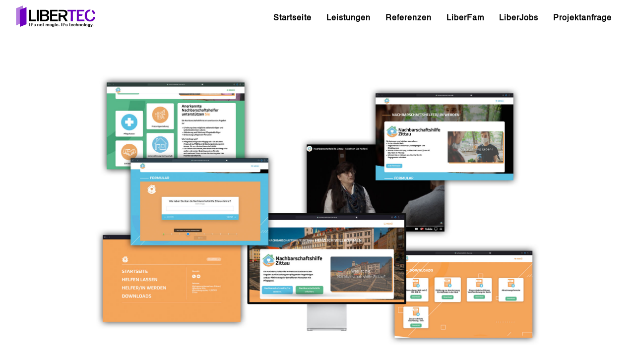

--- FILE ---
content_type: text/html
request_url: https://cdn.trustindex.io/widgets/94/946074b209b0588dbf866172815/content.html
body_size: 418
content:
<div class=" ti-widget ti-no-profile-img " data-layout-id="27" data-layout-category="button" data-set-id="light-minimal" data-pid="946074b209b0588dbf866172815" data-language="de" data-close-locale="Schließen" data-rich-snippet="6767d7135484g277" data-css-version="2" data-footer-link-domain="trustindex.io" data-size="1" > <div class="ti-widget-container"> <a href="https://www.trustindex.io/reviews/libertec.de?lang=de" role="button" target="_blank" rel="noopener" class="ti-header ti-header-grid source-Google" > <div class="ti-fade-container"> <div class="ti-mob-row"> <span class="nowrap"><strong>AUSGEZEICHNET</strong></span> <span class="ti-stars"><img class="ti-star f" src="https://cdn.trustindex.io/assets/platform/Google/star/f.svg" alt="Google" width="17" height="17" loading="lazy" /><img class="ti-star f" src="https://cdn.trustindex.io/assets/platform/Google/star/f.svg" alt="Google" width="17" height="17" loading="lazy" /><img class="ti-star f" src="https://cdn.trustindex.io/assets/platform/Google/star/f.svg" alt="Google" width="17" height="17" loading="lazy" /><img class="ti-star f" src="https://cdn.trustindex.io/assets/platform/Google/star/f.svg" alt="Google" width="17" height="17" loading="lazy" /><img class="ti-star f" src="https://cdn.trustindex.io/assets/platform/Google/star/f.svg" alt="Google" width="17" height="17" loading="lazy" /></span> </div> <div class="ti-mob-row"> <span class="nowrap"><strong>59 Bewertungen</strong></span><div class="ti-small-logo"> <img src="https://cdn.trustindex.io/assets/platform/Google/logo.svg" loading="lazy" alt="Google" width="150" height="25" /> </div> </div> </div> </a> </div> </div> <style class="scss-content">.ti-widget[data-layout-id='27'][data-set-id='light-minimal'][data-pid='946074b209b0588dbf866172815']{text-align:left}.ti-widget[data-layout-id='27'][data-set-id='light-minimal'][data-pid='946074b209b0588dbf866172815'] .ti-widget-container,.ti-widget[data-layout-id='27'][data-set-id='light-minimal'][data-pid='946074b209b0588dbf866172815'] .ti-widget-container *{font-family:inherit}</style>

--- FILE ---
content_type: text/javascript; charset=utf-8
request_url: https://libertec.de/wp-content/plugins/diviflash/public/js/df-cpt-filter.js?ver=1.4.13
body_size: 20479
content:
(function( $ ){
    let total_filter_data = {};
    const dfMultiFilter = {
        multiple_filter_data: {},
        multi_filter_selector: null,
        multi_filter_acf_selector: null,
        multi_filter_pod_selector: null,
        multi_filter_selected_elements: null,
        selectBox: null,
        grid_container: null,
        selector: null,
        current_column:null,
        search_key:'',
        init: function(type, element , ele , current_column , search_key ='') {
            dfMultiFilter.grid_container = ele.querySelector('.df-cpts-wrap');
            dfMultiFilter.selector = ele.querySelector('.df-cpts-inner-wrap');
            dfMultiFilter.search_key = '' !== search_key ? search_key: '';
            dfMultiFilter.ele_class = ele.classList.value.split(" ").filter(function(class_name){
                return class_name.indexOf('difl_cptfilter_') !== -1;
            });
            dfMultiFilter.multi_filter_selector = ele.querySelectorAll('li.multiple_taxonomy_filter');
            dfMultiFilter.multi_filter_acf_selector = ele.querySelector('.filter_section');
            dfMultiFilter.multi_filter_selected_elements = dfMultiFilter.multi_filter_acf_selector.querySelector('.filter_elements');
            dfMultiFilter.multi_filter_pod_selector = ele.querySelector('.filter_section');
            dfMultiFilter.multi_filter_selected_elements = dfMultiFilter.multi_filter_pod_selector.querySelector('.filter_elements');

            if("checkbox" === type){
                dfMultiFilter.multi_filter_acf_selector.addEventListener("click", this.clickOnFilterRadio);
                dfMultiFilter.multi_filter_pod_selector.addEventListener("click", this.clickOnFilterRadio);

            }
            if("select" === type){
                const wrapper = document.createElement("div");
                wrapper.addEventListener("click", this.clickOnWrapper);
                wrapper.classList.add("multi-select-component");

                // Create elements of search
                const search_div = document.createElement("div");
                search_div.classList.add("search-container");
                const input = document.createElement("input");
                input.classList.add("selected-input");
                input.setAttribute("autocomplete", "off");
                input.setAttribute("tabindex", "0");
                input.addEventListener("keyup", this.inputChange);
                input.addEventListener("keydown", this.deletePressed);
                input.addEventListener("click", this.openOptions);
                dfMultiFilter.selectBox = input;
                const dropdown_icon = document.createElement("a");
                dropdown_icon.setAttribute("href", "javascript:void(0);");
                dropdown_icon.classList.add("dropdown-icon");
                dropdown_icon.addEventListener("click", this.clickDropdown);
                const autocomplete_list = document.createElement("ul");
                autocomplete_list.classList.add("autocomplete-list")
                search_div.appendChild(input);
                search_div.appendChild(autocomplete_list);
                search_div.appendChild(dropdown_icon);

                // set the wrapper as child (instead of the element)
                element.parentNode.replaceChild(wrapper, element);
                // set element as child of wrapper
                wrapper.appendChild(element);
                wrapper.appendChild(search_div);
                // display the modal
                this.createInitialTokens(element);
                this.addPlaceholder(wrapper);
            }

        },

        removePlaceholder: function(wrapper){
            const input_search = wrapper.querySelector(".selected-input");
            input_search.removeAttribute("placeholder");
        },
        
        addPlaceholder: function(wrapper) {
            const input_search = wrapper.querySelector(".selected-input");
            const term_title = wrapper.querySelector('select[title]').getAttribute("title");
            const tokens = wrapper.querySelectorAll(".selected-wrapper");
            const prefex_text = df_cpt_filter[dfMultiFilter.ele_class[0]]? df_cpt_filter[dfMultiFilter.ele_class[0]].multi_filter_dropdown_placeholder_prefix + ' ' : '';
            if (!tokens.length && !(document.activeElement === input_search))
                input_search.setAttribute("placeholder", prefex_text + term_title);
        },
        
        
        // Function that create the initial set of tokens with the options selected by the users
        createInitialTokens: function(element) {
            let options_selected = dfMultiFilter.getOptions(element).options_selected;

            const wrapper = element.parentNode;
            for (let i = 0; i < options_selected.length; i++) {
                dfMultiFilter.createToken(wrapper, key, value);
            }
        },
        inputChange : function(e){
            const wrapper = e.target.parentNode.parentNode;
            const select = wrapper.querySelector("select");
            const dropdown = wrapper.querySelector(".dropdown-icon");
            const input_val = e.target.value;
        
            if (input_val) {
                dropdown.classList.add("active");
                dfMultiFilter.populateAutocompleteList(select, input_val.trim());
            } else {
                dropdown.classList.remove("active");
                const event = new Event('click');
                dropdown.dispatchEvent(event);
            }          
        },
        
        
        // Listen for clicks on the wrapper, if click happens focus on the input
        clickOnWrapper : function(e){
            const wrapper = e.target;
            if (wrapper.tagName == "a") {
                const input_search = wrapper.querySelector(".selected-input");
                const dropdown = wrapper.querySelector(".dropdown-icon");
                if (!dropdown.classList.contains("active")) {
                    const event = new Event('click');
                    dropdown.dispatchEvent(event);
                }
                input_search.focus();
                dfMultiFilter.removePlaceholder(wrapper);
            }
        },
        clickOnFilterRadio: function (e) {
            if ('checkbox' === e.target.type) {
                const uniq_el = e.target.parentNode.parentNode.parentNode.closest('div.difl_cptfilter');
                dfMultiFilter.grid_container = uniq_el.querySelector('.df-cpts-wrap');
                dfMultiFilter.selector = uniq_el.querySelector('.df-cpts-inner-wrap');
                dfMultiFilter.ele_class = uniq_el.classList.value.split(" ").filter(function(class_name){
                    return class_name.indexOf('difl_cptfilter_') !== -1;
                });
                if(e.target.checked){
                    dfMultiFilter.generate_filter_selected_elements(e.target , "", "", "checkbox");
                }else{
                    dfMultiFilter.remove_selected_element_when_remove_from_field(e.target,e.target.parentNode.querySelector('input').getAttribute('data-value'))
                }
                process_filter_data(uniq_el, dfMultiFilter.grid_container, dfMultiFilter.ele_class[0], '', dfMultiFilter.selector, 'filter', dfMultiFilter.current_column, dfMultiFilter.search_key);
                // dfMultiFilter.process_filter_data(uniq_el);
                e.stopPropagation();
            }
        },
        
        openOptions: function(e) {
            const input_search = e.target;
            const wrapper = input_search.parentElement.parentElement;
            const dropdown = wrapper.querySelector(".dropdown-icon");
            if (!dropdown.classList.contains("active")) {
                const event = new Event('click');
                dropdown.dispatchEvent(event);
            }
            e.stopPropagation();
        
        },

        createToken :function(wrapper, value, label){
            const search = wrapper.querySelector(".search-container");
            // Create token wrapper
            const token = document.createElement("div");
            token.classList.add("selected-wrapper");
            const token_span = document.createElement("span");
            token_span.classList.add("selected-label");
            token_span.innerText = label;
            const close = document.createElement("a");
            close.classList.add("selected-close");
            close.setAttribute("tabindex", "-1");
            close.setAttribute("data-option", value);
            close.setAttribute("data-hits", 0);
            close.setAttribute("href", "javascript:void(0);");
            close.innerText = "x";
            close.addEventListener("click", dfMultiFilter.removeToken)
            token.appendChild(token_span);
            token.appendChild(close);
            wrapper.insertBefore(token, search);
            dfMultiFilter.generate_filter_selected_elements(wrapper, value, label, 'select');
        },
        
        
        // Listen for clicks in the dropdown option
        clickDropdown : function(e) {
            const dropdown = e.target;
            const wrapper = dropdown.parentNode.parentNode;
            const filter_container = wrapper.parentNode.parentNode
            const input_search = wrapper.querySelector(".selected-input");
            const select = wrapper.querySelector("select");
            const all_multi_select_fields = filter_container.querySelectorAll('.multi-select-component a');
            all_multi_select_fields.forEach(function (field) {
                if (field.classList.contains("active")) {
                    field.classList.remove('active');
                    dfMultiFilter.clearAutocompleteList(field.parentNode.parentNode.querySelector("select"));
                    dfMultiFilter.addPlaceholder(field.parentNode.parentNode);
                }
            })

            dropdown.classList.toggle("active");
            if (dropdown.classList.contains("active")) {
                dfMultiFilter.removePlaceholder(wrapper);
                input_search.focus();
        
                if (!input_search.value) {
                    dfMultiFilter.populateAutocompleteList(select, "", true);             
                } else {
                    dfMultiFilter.populateAutocompleteList(select, input_search.value);
                  
                }              
            } else {
                dfMultiFilter.clearAutocompleteList(select);
                dfMultiFilter.addPlaceholder(wrapper);
            }   
      
        },
        
        
        // Clears the results of the autocomplete list
        clearAutocompleteList: function(select) {
            const wrapper = select.parentNode;
        
            const autocomplete_list = wrapper.querySelector(".autocomplete-list");
            autocomplete_list.innerHTML = "";
        },

        populateAutocompleteList: function(select, query, dropdown = false) {
            const autocomplete_options = dfMultiFilter.getOptions(select).sorted_options;
        
            let options_to_show;

            if (dropdown)
                options_to_show = autocomplete_options;
            else
                options_to_show = dfMultiFilter.autocomplete(query, autocomplete_options);

            const wrapper = select.parentNode;
            const input_search = wrapper.querySelector(".search-container");
            const autocomplete_list = wrapper.querySelector(".autocomplete-list");
            autocomplete_list.innerHTML = "";
            const result_size = Object.keys(options_to_show).length;

            if (result_size >= 1) {
                for (const [key, value] of Object.entries(options_to_show)) {
                    const li = document.createElement("li");
                    li.innerText = value;
                    li.setAttribute('data-value', key);
                    li.addEventListener("click", dfMultiFilter.selectOption);
                    autocomplete_list.appendChild(li);
                }
            }  else {
                const li = document.createElement("li");
                li.classList.add("not-cursor");
                li.innerText = "No options found";
                autocomplete_list.appendChild(li);
            }
        },
               
        // Listener to autocomplete results when clicked set the selected property in the select option 
        selectOption: function(e){
            const wrapper = e.target.parentNode.parentNode.parentNode;
            const input_search = wrapper.querySelector(".selected-input");
            const option = wrapper.querySelector(`select option[value="${e.target.dataset.value}"]`);
            if(option) option.setAttribute("selected", "");

            dfMultiFilter.createToken(wrapper, e.target.dataset.value, e.target.innerText);
            // dfMultiFilter.createToken(wrapper, e.target.innerText);

            if (input_search.value) {
                input_search.value = "";
            }
        
            input_search.focus();
        
            e.target.remove();
            const autocomplete_list = wrapper.querySelector(".autocomplete-list");
        
        
            if (!autocomplete_list.children.length) {
                const li = document.createElement("li");
                li.classList.add("not-cursor");
                li.innerText = "No options found";
                autocomplete_list.appendChild(li);
            }
        
            const event = new Event('keyup');
            input_search.dispatchEvent(event);
         
            //the click was outside the specifiedElement, do something
            const dropdown = wrapper.querySelector(".dropdown-icon");
            dropdown.classList.remove("active");
            autocomplete_list.innerHTML = "";

            // uniq_el = wrapper.parentNode.parentNode.parentNode.parentNode.parentNode;
             uniq_el = wrapper.parentNode.parentNode.closest('div.difl_cptfilter');
            dfMultiFilter.grid_container = uniq_el.querySelector('.df-cpts-wrap');
            dfMultiFilter.selector = uniq_el.querySelector('.df-cpts-inner-wrap');
            dfMultiFilter.ele_class = uniq_el.classList.value.split(" ").filter(function(class_name){
                return class_name.indexOf('difl_cptfilter_') !== -1;
            });
            process_filter_data(uniq_el, dfMultiFilter.grid_container, dfMultiFilter.ele_class[0], '', dfMultiFilter.selector, 'filter', dfMultiFilter.current_column, dfMultiFilter.search_key);
            dfMultiFilter.resetDefaultDropdown();
            e.stopPropagation();
        },
        
        
        // function that returns a list with the autcomplete list of matches
        autocomplete: function(query, options) {
            // No query passed, just return entire list
            if (!query) {
                return options;
            }
            let options_return = {};
        
            for (const [key, value] of Object.entries(options)) {
                if (value.includes(query) || value.toLowerCase().includes(query.toLowerCase())){
                    options_return[key] = value.trim();
                }
            }

            return options_return;
        },
        getOptions: function(select){
            // Select all the options available
            let all_options = {};
            let sorted_options = {};
            Array.from(select.querySelectorAll("option")).forEach(el => {
                all_options[el.value] = el.innerText.trim();
                sorted_options[el.value] = el.innerText.trim();
            });

            // Get the options that are selected from the user
            let options_selected = {};
            Array.from(select.querySelectorAll("option:checked")).forEach(el => {
                options_selected[el.value] = el.innerText.trim();
                delete sorted_options[el.value]
            });
        
            return {all_options: all_options, options_selected: options_selected, sorted_options:sorted_options };
        
        },
        
        // Listener for when the user wants to remove a given token.
        removeToken: function(e) {
            // Get the value to remove
            const value_to_remove = e.target.dataset.option;
            const wrapper = e.target.parentNode.parentNode;
	        dfMultiFilter.remove_selected_element_when_remove_from_field(e.target,value_to_remove);
            const input_search = wrapper.querySelector(".selected-input");
            const dropdown = wrapper.querySelector(".dropdown-icon");
            // Get the options in the select to be unselected
            const option_to_unselect = wrapper.querySelector(`select option[value="${value_to_remove}"]`);
            option_to_unselect.removeAttribute("selected");
            // Remove token attribute
            e.target.parentNode.remove();
            input_search.focus();
            dropdown.classList.remove("active");
            const event = new Event('click');
            dropdown.dispatchEvent(event);
            e.stopPropagation();
            const autocomplete_list = wrapper.querySelector(".autocomplete-list");
            //the click was outside the specifiedElement, do something
            dropdown.classList.remove("active");
            autocomplete_list.innerHTML = "";
            // uniq_el = wrapper.parentNode.parentNode.parentNode.parentNode.parentNode;
             uniq_el = wrapper.parentNode.parentNode.closest('div.difl_cptfilter');
            dfMultiFilter.grid_container = uniq_el.querySelector('.df-cpts-wrap');
            dfMultiFilter.selector = uniq_el.querySelector('.df-cpts-inner-wrap');
            dfMultiFilter.ele_class = uniq_el.classList.value.split(" ").filter(function(class_name){
                return class_name.indexOf('difl_cptfilter_') !== -1;
            });
            process_filter_data(uniq_el, dfMultiFilter.grid_container, dfMultiFilter.ele_class[0], '', dfMultiFilter.selector, 'filter', dfMultiFilter.current_column, dfMultiFilter.search_key);
            dfMultiFilter.resetDefaultDropdown();
        },
        resetDefaultDropdown: function(){
            const select = document.querySelectorAll("[data-multi-select-plugin]");
            let sub_array = [];
            for (let i = 0; i < select.length; i++) {
                if (event) {
                    let isClickInside = select[i].parentElement.parentElement.contains(event.target);
                
                    sub_array.push($(select[i]).val());
                    
                
                    if (!isClickInside) {
                        const wrapper = select[i].parentElement.parentElement;
                        const dropdown = wrapper.querySelector(".dropdown-icon");
                        const autocomplete_list = wrapper.querySelector(".autocomplete-list");
                        //the click was outside the specifiedElement, do something
                        dropdown.classList.remove("active");
                        autocomplete_list.innerHTML = "";
                        dfMultiFilter.addPlaceholder(wrapper);
                    }
                }
            }
        },
        // Listen for 2 sequence of hits on the delete key, if this happens delete the last token if exist
        deletePressed: function(e) {
            const wrapper = e.target.parentNode.parentNode;
            const input_search = e.target;
            const key = e.keyCode || e.charCode;
            const tokens = wrapper.querySelectorAll(".selected-wrapper");
        
            if (tokens.length) {
                const last_token_x = tokens[tokens.length - 1].querySelector("a");
                let hits = +last_token_x.dataset.hits;
        
                if (key == 8 || key == 46) {
                    if (!input_search.value) {
        
                        if (hits > 1) {
                            // Trigger delete event
                            const event = new Event('click');
                            last_token_x.dispatchEvent(event);
                        } else {
                            last_token_x.dataset.hits = 2;
                        }
                    }
                } else {
                    last_token_x.dataset.hits = 0;
                }
            }
            return true;
        },

        addOption: function(target, val, text) {
            const select = document.querySelector(target);
            let opt = document.createElement('option');
            opt.value = val;
            opt.innerHTML = text;
            select.appendChild(opt);
        },

        generate_filter_selected_elements: function (wrapper, value, label, type) {
            let field_id = '';
            if('select' === type){
                field_id = wrapper.querySelector('select').getAttribute('id');
            }
            if('checkbox' === type){
                field_id = wrapper.parentNode.parentNode.getAttribute('id');
                value = wrapper.getAttribute('data-value');
                label = wrapper.parentNode.innerText;
            }
            const token = document.createElement("div");
            token.classList.add("filter_element_card");
            const token_span = document.createElement("span");
            token_span.classList.add("filter_element_card_text");
            token_span.innerText = label;
            const close = document.createElement("a");
            close.classList.add("filter_element_card_close");
            close.setAttribute("tabindex", "-1");
            close.setAttribute("data-option", value);
            close.setAttribute("data-field", field_id);
            close.setAttribute("data-field_type", type);
            close.setAttribute("data-hits", 0);
            close.setAttribute("href", "javascript:void(0);");
            close.innerText = "x";
            close.addEventListener("click", dfMultiFilter.remove_token_from_selected_filter_elements)
            token.appendChild(token_span);
            token.appendChild(close);
            const filter_short_desc_container = $(wrapper).closest('.filter_section').find('.filter_elements');
            if(filter_short_desc_container.length > 0) filter_short_desc_container[0].append(token);
        },
        remove_token_from_selected_filter_elements: function (event) {
            const value_to_remove = event.target.dataset.option;
            const ref_field = event.target.dataset.field;
            const ref_field_type = event.target.dataset.field_type;

            let field = "";
            if('select' === ref_field_type){
                field = $(event.target)
                    .closest('.filter_section')
                    .find(`.multi_filter_container li .multi-select-component select#${ref_field}`)
                    .siblings('.selected-wrapper')
                    .find(`a[data-option="${value_to_remove}"]`);
                if(field.length > 0) field[0].click();
            }
            if('checkbox' === ref_field_type){
                field = $(event.target)
                    .closest('.filter_section')
                    .find(`.multi_filter_container li .checkbox_container#${ref_field} input[data-value="${value_to_remove}"]`);
                if(field.length > 0) field[0].parentNode.click();
            }
            event.target.parentNode.remove();
        },
        remove_selected_element_when_remove_from_field: function (element,value) {
            const remove_element = $(element)
                .closest('.filter_section')
                .find(`.filter_elements .filter_element_card a[data-option="${value}"]`)
                .get(0)

	        if(remove_element) remove_element.parentNode.remove();
        }
           
    }
    
    const df_cptfilters = document.querySelectorAll('.difl_cptfilter');
    let df_loader_config = {};

    [].forEach.call(df_cptfilters, function(ele, index){
        let container = ele.querySelector('.df_cptfilter_container');
        let nav = ele.querySelector('.df-cpt-filter-nav');
        let author_filter = ele.querySelectorAll('.df_cptfilter_container .filter_section .df_author_filter ul li');
        let search_input = ele.querySelector('.df_search_filter_input');
        let search_bar_icon = ele.querySelector('.search_bar_button');
        let multiple_filter = ele.querySelectorAll('li.multiple_taxonomy_filter');
        let multiple_filter_acf = ele.querySelectorAll('li.multiple_acf_filter');
        let multiple_filter_pod = ele.querySelectorAll('li.multiple_pod_filter');
        let multiple_filter_ranges = ele.querySelectorAll('.filter_section li .df-rangle-slider');
        let multiple_filter_container = ele.querySelector('.filter_section');
        let grid_container = ele.querySelector('.df-cpts-wrap');
        let selector = ele.querySelector('.df-cpts-inner-wrap');
        let ele_class = ele.classList.value.split(" ").filter(function(class_name){
            return class_name.indexOf('difl_cptfilter_') !== -1;
        });
		let column = df_cpt_filter[ele_class[0]].column;
		let column_tablet = df_cpt_filter[ele_class[0]].column_tablet ? df_cpt_filter[ele_class[0]].column_tablet : column;
		let column_phone = df_cpt_filter[ele_class[0]].column_phone ? df_cpt_filter[ele_class[0]].column_phone : column_tablet;
		
		let current_column = get_column(column, column_tablet, column_phone);
        const total_data = selector.querySelectorAll(`.df-cpts-inner-wrap article`).length;
        total_filter_data[ele_class] = total_data;
        handle_mobile_responsive_filter_container(container);
		window.addEventListener('resize', function(){ 
			current_column = get_column(column, column_tablet, column_phone);
		})
				
        let rowInfo = {
            row : 1,
            top: 0
        };

        if(!grid_container) return;

        const postOrderByInit = parseInt(df_cpt_filter[ele_class[0]].orderby);
        const postOrderByString = ['date', 'date', 'title', 'title', 'random', 'menu_order', 'menu_order' ];
        const postOrderBy = postOrderByString[ postOrderByInit - 1];
        let isOrderAsc = postOrderByInit % 2 === 1;
    
        // on server 'random' has descending order
        if('random' === postOrderBy ){
            isOrderAsc = false;
        }

        // isotope order ascending on number
        if('date' === postOrderBy || 'menu_order' === postOrderBy){
            isOrderAsc = !isOrderAsc;
        }

        const config = {
            layoutMode: df_cpt_filter[ele_class[0]].layout,
            itemSelector: '.df-cpt-item',
            percentPosition: true,
            stagger: 60,
            sortBy: postOrderBy,
            sortAscending: isOrderAsc,
            getSortData: {
                [postOrderBy]: `[data-order] ${'title' !== postOrderBy ? 'parseInt' : ''}`
            }
        }

        if (multiple_filter_ranges){
            multiple_filter_ranges.forEach((multiple_filter_range) => {
                let data = JSON.parse(jQuery(multiple_filter_range).attr('data-range'));
                data.onFinish= function (data) {
                    jQuery(multiple_filter_range).attr('data-range_value',JSON.stringify([data.from, data.to]));
                    process_filter_data(ele, grid_container, ele_class[0], '', selector, 'filter', current_column, '' !== search_input ? search_input: '');
                };
                jQuery(multiple_filter_range).ionRangeSlider(data);
            })
        }

        // init Isotope
        let iso = new Isotope(selector, config);

        // fix the lazy load layout issue
        let entries = selector.querySelectorAll('.df-cpt-item');
        observer = new IntersectionObserver(function (item) {
            iso.layout();
        });
        
        [].forEach.call(entries, function (v){
            observer.observe( v );
        });      
        // *****************

        setTimeout(function(){
            iso.layout();
            grid_container.parentNode.classList.add('load-complete');
        }, 500);

		if( df_cpt_filter[ele_class[0]].equal_height === 'on' ) {
			document.addEventListener( "DOMContentLoaded", function() {
				calRowClass( selector, selector.querySelectorAll('.df-cpt-item'), current_column );
			} )
		}
		
		window.addEventListener('resize', function(){
			calRowClass( selector, selector.querySelectorAll('.df-cpt-item'), current_column );
		})
        
        // filter buttons on click
        if(nav){
            nav.addEventListener('click', function(e){
                if(e.target.nodeName === 'LI') {
                    let term_id = e.target.dataset.term;
                    if(!e.target.classList.contains('df-active')) {
                        df_filter_btn_active_state(nav, e.target);                  
                        const search_key = null !== search_input ? search_input.value: '' ;
                        iso.remove(iso.getItemElements()); // remove previous data or items will be double which will create blank spaces beteween visible items & wrong ordering
	                    const activeAuthor = e.target.closest('.df_cptfilter_container')?.querySelector('li.df_author_active');
	                    const author_data = activeAuthor && activeAuthor.dataset.author_id ? activeAuthor.dataset.author_id : '' ;
                        const selected_data = {
							taxonomy:df_cpt_filter[ele_class[0]].selected_tax,
	                        acf:[],
	                        pod:[],
	                        author: [author_data]
						};
                        fetch_request( grid_container, ele_class[0], term_id, selector, selected_data, 'filter', current_column , search_key );
                    } 
                }
            })
        }

		// Author Filter
	    if (author_filter) {
		    author_filter.forEach(author_field => {
			    author_field.addEventListener('click', function (e) {
				    // Remove the active class from all author fields
				    author_filter.forEach(field => field.classList.remove('df_author_active'));

				    // Add the active class to the clicked author field
				    e.currentTarget.classList.add('df_author_active');

				    // Search Field Value
				    const search_key = search_input ? search_input.value : '';

				    // Active Taxonomy Value
				    const activeList = e.currentTarget.closest('.df_cptfilter_container')?.querySelector('li.df-active');
				    const term_id = activeList?.dataset.term || '';

				    // Clear the isotope layout
				    iso.remove(iso.getItemElements());

				    // Construct selected data
				    const selected_data = {
					    taxonomy: df_cpt_filter[ele_class[0]].selected_tax,
					    acf: [],
					    pod: [],
					    author: [e.currentTarget.dataset.author_id]
				    };

				    // Fetch new results
				    fetch_request(grid_container, ele_class[0], term_id, selector, selected_data, 'filter', current_column, search_key);
			    });
		    });
	    }
        
        if(search_input && search_bar_icon){
            // search click
            search_bar_icon.addEventListener('click' , function(e){
                if(e.isTrusted && search_input.value === ''){
                    return;
                }
                // disable click for 1sec
                const clickSpan = $('.search_bar_button')
                clickSpan.css('pointer-events', 'none')
                setTimeout(() => {
                    clickSpan.css('pointer-events', 'auto')
                }, 1000)

                let term_id = '';
                if(nav){
                    // const  activeList = e.target.parentNode.parentNode.parentNode.querySelector('.df-cpt-filter-nav li.df-active');
	                const activeList = e.target.closest('.df_cptfilter_container')?.querySelector('li.df-active');
					term_id = activeList && activeList.dataset.term ? activeList.dataset.term : '' ;
                }else{
                    term_id = '';
                }          
                const multi_filter_selector = e.target.parentNode.parentNode.querySelectorAll('li.multiple_taxonomy_filter');
                let multiple_filter_data = {}, multiple_filter_select_data = {}, multiple_filter_checkbox_data = {};
                if(jQuery(multi_filter_selector).find('select')){
                    multiple_filter_select_data = jQuery(multi_filter_selector).find('select').map(function() {
                        let selected = [...this.options]
                            .filter(option => option.selected && option.value !== 'all')
                            .map(option => option.value);

                        return {term_id : selected, texonomy_name: this.name, field_type: 'select'};

                    }).get();
                }
                if(jQuery(multi_filter_selector).find("input[type='checkbox']:checked")){
                    multiple_filter_checkbox_data = jQuery(multi_filter_selector)
                        .find("input[type='checkbox']:checked")
                        .map(function () {
                            const parentId = jQuery(this).closest('[id]').attr('id');
                            return { term_id: jQuery(this).attr('data-value'), texonomy_name: parentId };
                        })
                        .get()
                        .reduce(function (accumulator, currentValue) {
                            const texonomy_name = currentValue.texonomy_name;

                            const existingEntry = accumulator.find(entry => entry.texonomy_name === texonomy_name);

                            if (existingEntry) {
                                existingEntry.term_id.push(currentValue.term_id);
                            } else {
                                accumulator.push({
                                    texonomy_name: texonomy_name,
                                    term_id: [currentValue.term_id],
                                    field_type: 'checkbox'
                                });
                            }
                            return accumulator;
                        }, []);
                }

                multiple_filter_data = [...multiple_filter_select_data, ...multiple_filter_checkbox_data];


                // POD Filter on
                let multiple_filter_pod_data = {}, multiple_filter_select_pod_data = {},
                    multiple_filter_checkbox_pod_data = {}, multiple_filter_range_pod_data = {};
                const multi_filter_pod_selector = e.target.parentNode.parentNode.querySelectorAll('li.multiple_pod_filter');

                if(multi_filter_pod_selector){

                    if(jQuery(multi_filter_pod_selector).find('select')){
                        multiple_filter_select_pod_data = jQuery(multi_filter_pod_selector).find('select').map(function() {
                            const selected = [...this.options]
                                .filter(option => option.selected && option.value !== 'all')
                                .map(option => option.value);
                            return {pod_value : selected, pod_name: this.name, field_type: 'select'};
                        }).get();
                    }

                    if(jQuery(multi_filter_pod_selector).find("input[type='checkbox']:checked")){
                        multiple_filter_checkbox_pod_data = jQuery(multi_filter_pod_selector)
                            .find("input[type='checkbox']:checked")
                            .map(function () {
                                const parentId = jQuery(this).closest('[id]').attr('id');
                                return { pod_value: jQuery(this).attr('data-value'), pod_name: parentId };
                            })
                            .get()
                            .reduce(function (accumulator, currentValue) {
                                const podName       = currentValue.pod_name;
                                const existingEntry = accumulator.find(entry => entry.pod_name === podName);

                                if (existingEntry) {
                                    existingEntry.pod_value.push(currentValue.pod_value);
                                } else {
                                    accumulator.push({
                                        pod_name: podName,
                                        pod_value: [currentValue.pod_value],
                                        field_type: 'checkbox'
                                    });
                                }
                                return accumulator;
                            }, []);
                    }

                    if(jQuery(multi_filter_pod_selector).find("input[type='text']")){
                        multiple_filter_range_pod_data = jQuery(multi_filter_pod_selector)
                            .find("input[type='text']").map(function () {
                                const range_value_checker = JSON.parse(jQuery(this).attr('data-range'));
                                const range_value         = JSON.parse(jQuery(this).attr('data-range_value'));
                                if(range_value[0] > range_value_checker.min || range_value[1] < range_value_checker.max ){
                                    return { pod_value: range_value, pod_name: jQuery(this).attr('data-value'), field_type: 'range' };
                                }
                            });
                    }
                    multiple_filter_pod_data = [...multiple_filter_select_pod_data, ...multiple_filter_checkbox_pod_data, ...multiple_filter_range_pod_data];

                }
                // POD Filter off

                // ACF Filter
                let multiple_filter_acf_data = {}, multiple_filter_select_acf_data = {},
                    multiple_filter_checkbox_acf_data = {}, multiple_filter_range_acf_data = {};
                const multi_filter_acf_selector = e.target.parentNode.parentNode.querySelectorAll('li.multiple_acf_filter');
                if(multi_filter_acf_selector){
                    if(jQuery(multi_filter_acf_selector).find('select')){
                        multiple_filter_select_acf_data = jQuery(multi_filter_acf_selector).find('select').map(function() {
                            const selected = [...this.options]
                                .filter(option => option.selected && option.value !== 'all')
                                .map(option => option.value);
                            return {acf_value : selected, acf_name: this.name, field_type: 'select'};
                        }).get();
                    }
                    if(jQuery(multi_filter_acf_selector).find("input[type='checkbox']:checked")){
                        multiple_filter_checkbox_acf_data = jQuery(multi_filter_acf_selector)
                            .find("input[type='checkbox']:checked")
                            .map(function () {
                                const parentId = jQuery(this).closest('[id]').attr('id');
                                return { acf_value: jQuery(this).attr('data-value'), acf_name: parentId };
                            })
                            .get()
                            .reduce(function (accumulator, currentValue) {
                                const acfName = currentValue.acf_name;

                                const existingEntry = accumulator.find(entry => entry.acf_name === acfName);

                                if (existingEntry) {
                                    existingEntry.acf_value.push(currentValue.acf_value);
                                } else {
                                    accumulator.push({
                                        acf_name: acfName,
                                        acf_value: [currentValue.acf_value],
                                        field_type: 'checkbox'
                                    });
                                }
                                return accumulator;
                            }, []);
                    }
                    if(jQuery(multi_filter_acf_selector).find("input[type='text']")){
                        multiple_filter_range_acf_data = jQuery(multi_filter_acf_selector)
                            .find("input[type='text']")
                            .map(function () {
                                const range_value_checker = JSON.parse(jQuery(this).attr('data-range'));
                                const range_value = JSON.parse(jQuery(this).attr('data-range_value'));
                                if(range_value[0] > range_value_checker.min || range_value[1] < range_value_checker.max ){
                                    return { acf_value: range_value, acf_name: jQuery(this).attr('data-value'), field_type: 'range' };
                                }
                            });
                    }
                    multiple_filter_acf_data = [...multiple_filter_select_acf_data, ...multiple_filter_checkbox_acf_data, ...multiple_filter_range_acf_data];

                }
                // ACF Filter off

	            // Author Filter
	            // Author Filter
	            const multi_filter_author_selector = ele.querySelector('li.df_author_filter');
	            let multi_filter_author_data = [];

	            if (multi_filter_author_selector) {
		            const selectElement = jQuery(multi_filter_author_selector).find('select');
		            if (selectElement.length) {
			            multi_filter_author_data = selectElement.find('option:selected')
				            .filter((_, option) => option.value !== 'all')
				            .map((_, option) => option.value)
				            .get();
		            }

		            const checkedCheckboxes = jQuery(multi_filter_author_selector).find("input[type='checkbox']:checked");
		            if (checkedCheckboxes.length) {
			            multi_filter_author_data = checkedCheckboxes.map(function () {
				            return jQuery(this).attr('data-value');
			            }).get();
		            }
	            }
	            const activeAuthor = e.target.closest('.df_cptfilter_container')?.querySelector('li.df_author_active');
	            const author_data = activeAuthor && activeAuthor.dataset.author_id ? [activeAuthor.dataset.author_id] : multi_filter_author_data ;
                
                let selected_data = nav ? {
	                taxonomy:df_cpt_filter[ele_class[0]].selected_tax,
	                acf:multiple_filter_acf_data,
	                pod:multiple_filter_pod_data,
	                author: author_data
				} : {
	                taxonomy:multiple_filter_data,
	                acf:multiple_filter_acf_data,
	                pod:multiple_filter_pod_data,
	                author: author_data
				};

                const search_input_value = search_input.value;
                if(search_input_value.length > 0) { 
                    //iso.remove(iso.getItemElements()); // reset previous data to prevent blank spaces beteween visible items
                    fetch_request( grid_container, ele_class[0], term_id , selector, selected_data , 'filter', current_column , search_input_value);
                } else{
                    //iso.remove(iso.getItemElements()); // reset previous data to prevent blank spaces beteween visible items
                    fetch_request( grid_container, ele_class[0], term_id , selector, selected_data , 'filter', current_column);
                }

            })

            search_input.addEventListener('keypress', function(event){
                if (event.key === "Enter" &&  '' !== event.target.value) {
                    event.preventDefault();
                    search_bar_icon.click();
                }
                            
            })
            search_input.addEventListener('keyup', function(ev){
                  if(ev.target.value === '' && ev.key !== "Enter"){
                    ev.preventDefault();
                    search_bar_icon.click();
                  }
            })
        }
        // load more button on click
        grid_container.addEventListener('click', function(e) {
            if(e.target.className === "df-cptfilter-load-more") {
                e.preventDefault();
                if('multiple_filter' === df_cpt_filter[ele_class[0]].post_display){
                    const uniq_el = e.target.parentNode.parentNode.parentNode.closest('div.difl_cptfilter');
                    process_filter_data(uniq_el, grid_container, ele_class[0], '', selector, 'loadmore', current_column, search_input);
                }else{
                    let term_id = e.target.dataset.term;
                    let texonomy_list = term_id !=='' ? df_cpt_filter[ele_class[0]].selected_tax : e.target.dataset.multiple_texonomy; // Check multi texonomy filter or normar filter

	                const activeAuthor = e.target.closest('.df_cptfilter_container')?.querySelector('li.df_author_active');
	                const author_data = activeAuthor && activeAuthor.dataset.author_id ? activeAuthor.dataset.author_id : '' ;

                    const selected_data = {
	                    taxonomy:texonomy_list,
	                    acf:[],
	                    pod:[],
	                    author: [author_data]
					};
                    fetch_request( grid_container, ele_class[0], term_id, selector, selected_data, 'loadmore', current_column );
                }

            }
        })
     
        let items = [];

        document.addEventListener("DOMContentLoaded", () => {

            // get select that has the options available
            const select1 = container.querySelectorAll("[data-multi-select-plugin]");
            select1.forEach(select => {
                dfMultiFilter.init("select", select , ele , current_column ,search_input);
            });

            const checkboxs = container.querySelectorAll(".checkbox_container");
            checkboxs.forEach(checkbox => {
                dfMultiFilter.init("checkbox", checkbox , ele , current_column ,search_input);
            });

            // Dismiss on outside click
            document.addEventListener('click', () => {
                // get select that has the options available
                const select = document.querySelectorAll("[data-multi-select-plugin]");

                if(select){
                    dfMultiFilter.resetDefaultDropdown();
                }
            
            });

        });
  
    })

    function handle_mobile_responsive_filter_container(container) {
        if (window.innerWidth <= 767) {
            $(container).on("click", function (e) {
                const target = $(e.target);
                let parent_class = "";
                if (target.hasClass("df_phn_resp")) {
                    target.removeClass("df_phn_resp")
                        .addClass("df_phn_resp_cls")
                    $('html, body').animate({
                        scrollTop: target.offset().top - 10
                    }, 1500);
                    document.body.classList.add('difl-cpt-stop-scrolling');
                    const classList = e.target.parentNode.closest('.difl_cptfilter').classList;
                    parent_class = Array.from(classList).find(className => className.startsWith('difl_cptfilter_'));
                    const filter_short_desc = document.createElement("div");
                    filter_short_desc.classList.add("difl_filter_short_desc_card");
                    filter_short_desc.setAttribute("data-parent", parent_class);

                    const filter_short_desc_title = document.createElement('h4');
                    filter_short_desc_title.innerText = "Filter"
                    let filter_short_desc_header = e.target.querySelector('.difl_filter_short_desc_card_header');
                    if(!filter_short_desc_header){
                        filter_short_desc_header = document.createElement('div');
                        filter_short_desc_header.classList.add("difl_filter_short_desc_card_header");
                        filter_short_desc_header.appendChild(filter_short_desc_title);
                        filter_short_desc_header.appendChild(e.target.querySelector('.filter_elements'));
                    }else{
                        filter_short_desc_header.insertBefore(filter_short_desc_title, filter_short_desc_header.firstChild);
                    }
                    const show_btn = document.createElement("a");
                    show_btn.classList.add("difl_filter_show_btn");
                    show_btn.innerText = `Show (${total_filter_data[parent_class]})`;
                    show_btn.setAttribute("href", "javascript:void(0);");
                    show_btn.addEventListener("click", hide_mobile_resp_filter_from_short_desp)

                    const cls_btn = document.createElement("a");
                    cls_btn.classList.add("difl_filter_cls_btn");
                    cls_btn.innerText = "Cancel";
                    cls_btn.addEventListener("click", hide_mobile_resp_filter_from_short_desp)

                    filter_short_desc.appendChild(show_btn);
                    filter_short_desc.appendChild(cls_btn);
                    e.target.querySelector('.filter_wrapper').append(filter_short_desc);
                    e.target.querySelector('.filter_wrapper').insertBefore(filter_short_desc_header, e.target.querySelector('.filter_wrapper').firstChild);
                }else if (target.hasClass("df_phn_resp_cls")) {
                    target.removeClass("df_phn_resp_cls")
                        .addClass("df_phn_resp")
                    document.body.classList.remove('difl-cpt-stop-scrolling');
                    e.target.querySelector(`.filter_wrapper .difl_filter_short_desc_card_header h4`).remove();
                    e.target.querySelector(`.filter_wrapper .difl_filter_short_desc_card`).remove();
                }

            });

        }
    }
    function hide_mobile_resp_filter_from_short_desp(event) {
        const parent_class = event.target.parentNode.getAttribute("data-parent");
        const target = $(event.target);
        if (target.hasClass("difl_filter_cls_btn")) {
            let filter_elements_container = document.querySelectorAll(`.${parent_class} .df_cptfilter_container .filter_section .filter_elements .filter_element_card a`);
            [].forEach.call(filter_elements_container, function(element, index){
                element.click();
            });
        }
        let container = document.querySelector(`.${parent_class} .df_cptfilter_container .filter_section`);
        container.click();
        if(document.querySelector(`.difl_filter_short_desc_card[data-parent="${parent_class}"]`)){
            document.querySelector(`.difl_filter_short_desc_card[data-parent="${parent_class}"]`).remove();
        }
    }



    function process_filter_data(uniq_el, grid_container, ele_class, term_id, selector, data_type, current_column, search_key){
        multi_filter_selector = uniq_el.querySelectorAll('li.multiple_taxonomy_filter');
        let multiple_filter_data = {}, multiple_filter_select_data = {}, multiple_filter_checkbox_data = {};
        if(jQuery(multi_filter_selector).find('select')){
            multiple_filter_select_data = jQuery(multi_filter_selector).find('select').map(function() {
                let selected = [...this.options]
                    .filter(option => option.selected && option.value !== 'all')
                    .map(option => option.value);

                return {term_id : selected, texonomy_name: this.name, field_type: 'select'};

            }).get();
        }
        if(jQuery(multi_filter_selector).find("input[type='checkbox']:checked")){
            multiple_filter_checkbox_data = jQuery(multi_filter_selector)
                .find("input[type='checkbox']:checked")
                .map(function () {
                    const parentId = jQuery(this).closest('[id]').attr('id');
                    return { term_id: jQuery(this).attr('data-value'), texonomy_name: parentId };
                })
                .get()
                .reduce(function (accumulator, currentValue) {
                    const texonomy_name = currentValue.texonomy_name;

                    const existingEntry = accumulator.find(entry => entry.texonomy_name === texonomy_name);

                    if (existingEntry) {
                        existingEntry.term_id.push(currentValue.term_id);
                    } else {
                        accumulator.push({
                            texonomy_name: texonomy_name,
                            term_id: [currentValue.term_id],
                            field_type: 'checkbox'
                        });
                    }
                    return accumulator;
                }, []);
        }

        multiple_filter_data = [...multiple_filter_select_data, ...multiple_filter_checkbox_data];

        // POD Filter On
        let multiple_filter_pod_data = {}, multiple_filter_select_pod_data = {},
            multiple_filter_checkbox_pod_data = {}, multiple_filter_range_pod_data = {};
        multi_filter_selector = uniq_el.querySelectorAll('li.multiple_pod_filter');

        if(multi_filter_selector){

            if(jQuery(multi_filter_selector).find('select')){
                multiple_filter_select_pod_data = jQuery(multi_filter_selector).find('select').map(function() {
                    const selected = [...this.options]
                        .filter(option => option.selected && option.value !== 'all')
                        .map(option => option.value);
                    return {pod_value : selected, pod_name: this.name, field_type: 'select'};
                }).get();
            }

            if(jQuery(multi_filter_selector).find("input[type='checkbox']:checked")){
                multiple_filter_checkbox_pod_data = jQuery(multi_filter_selector)
                    .find("input[type='checkbox']:checked").map(function () {
                        const parentId = jQuery(this).closest('[id]').attr('id');
                        return { pod_value: jQuery(this).attr('data-value'), pod_name: parentId };
                    })
                    .get().reduce(function (accumulator, currentValue) {

                        const podName       = currentValue.pod_name;
                        const existingEntry = accumulator.find(entry => entry.pod_name === podName);

                        if (existingEntry) {
                            existingEntry.pod_value.push(currentValue.pod_value);
                        } else {
                            accumulator.push({
                                pod_name: podName,
                                pod_value: [currentValue.pod_value],
                                field_type: 'checkbox'
                            });
                        }

                        return accumulator;
                    }, []);
            }

            if(jQuery(multi_filter_selector).find("input[type='text']")){
                multiple_filter_range_pod_data    = jQuery(multi_filter_selector)
                    .find("input[type='text']").map(function () {
                        
                        const range_value_checker = JSON.parse(jQuery(this).attr('data-range'));
                        const range_value         = JSON.parse(jQuery(this).attr('data-range_value'));

                        if(range_value[0] > range_value_checker.min || range_value[1] < range_value_checker.max ){
                            return { pod_value: range_value, pod_name: jQuery(this).attr('data-value'), field_type: 'range' };
                        }

                    });
            }
            multiple_filter_pod_data = [...multiple_filter_select_pod_data, ...multiple_filter_checkbox_pod_data, ...multiple_filter_range_pod_data];

        }
        // POD Filter Off

        // ACF Filter
        let multiple_filter_acf_data = {}, multiple_filter_select_acf_data = {},
            multiple_filter_checkbox_acf_data = {}, multiple_filter_range_acf_data = {};
        multi_filter_selector = uniq_el.querySelectorAll('li.multiple_acf_filter');
        if(multi_filter_selector){
            if(jQuery(multi_filter_selector).find('select')){
                multiple_filter_select_acf_data = jQuery(multi_filter_selector).find('select').map(function() {
                    const selected = [...this.options]
                        .filter(option => option.selected && option.value !== 'all')
                        .map(option => option.value);
                    return {acf_value : selected, acf_name: this.name, field_type: 'select'};
                }).get();
            }
            if(jQuery(multi_filter_selector).find("input[type='checkbox']:checked")){
                multiple_filter_checkbox_acf_data = jQuery(multi_filter_selector)
                    .find("input[type='checkbox']:checked")
                    .map(function () {
                        const parentId = jQuery(this).closest('[id]').attr('id');
                        return { acf_value: jQuery(this).attr('data-value'), acf_name: parentId };
                    })
                    .get()
                    .reduce(function (accumulator, currentValue) {
                        const acfName = currentValue.acf_name;

                        const existingEntry = accumulator.find(entry => entry.acf_name === acfName);

                        if (existingEntry) {
                            existingEntry.acf_value.push(currentValue.acf_value);
                        } else {
                            accumulator.push({
                                acf_name: acfName,
                                acf_value: [currentValue.acf_value],
                                field_type: 'checkbox'
                            });
                        }
                        return accumulator;
                    }, []);
            }
            if(jQuery(multi_filter_selector).find("input[type='text']")){
                multiple_filter_range_acf_data = jQuery(multi_filter_selector)
                    .find("input[type='text']")
                    .map(function () {
                        const range_value_checker = JSON.parse(jQuery(this).attr('data-range'));
                        const range_value = JSON.parse(jQuery(this).attr('data-range_value'));
                        if(range_value[0] > range_value_checker.min || range_value[1] < range_value_checker.max ){
                            return { acf_value: range_value, acf_name: jQuery(this).attr('data-value'), field_type: 'range' };
                        }
                    });
            }
            multiple_filter_acf_data = [...multiple_filter_select_acf_data, ...multiple_filter_checkbox_acf_data, ...multiple_filter_range_acf_data];

        }
        // ACF Filter
        const searchValue = null !== search_key  ? search_key.value : '';

		// Author Filter
	    const multi_filter_author_selector = uniq_el.querySelector('li.df_author_filter');
	    let multi_filter_author_data = [];

	    if (multi_filter_author_selector) {
		    const selectElement = jQuery(multi_filter_author_selector).find('select');
		    if (selectElement.length) {
			    multi_filter_author_data = selectElement.find('option:selected')
				    .filter((_, option) => option.value !== 'all')
				    .map((_, option) => option.value)
				    .get();
		    }

		    const checkedCheckboxes = jQuery(multi_filter_author_selector).find("input[type='checkbox']:checked");
		    if (checkedCheckboxes.length) {
			    multi_filter_author_data = checkedCheckboxes.map(function () {
				    return jQuery(this).attr('data-value');
			    }).get();
		    }
	    }

		const activeAuthor =  document.querySelector(`.${ele_class} li.df_author_active`);
	    const author_data = activeAuthor && activeAuthor.dataset.author_id ?  [activeAuthor.dataset.author_id] : multi_filter_author_data ;

	    const selected_data = {
		    taxonomy:multiple_filter_data,
		    acf:multiple_filter_acf_data,
		    pod:multiple_filter_pod_data,
		    author: author_data
	    };
        fetch_request( grid_container, ele_class, '', selector, selected_data , data_type, current_column, searchValue );
    }

    /**
     * Make fetch request and pull data 
     * by post type slug
     * 
     * @param {String} grid_container
     * @param {String} ele_class
     * @param {INT} term_id
     * @param {Object} selector
     * @param {String} _request | loadmore or filter 
     */
    function fetch_request( grid_container, ele_class, term_id, selector, selected_tax, _request = 'loadmore', current_column , search_value = '' ) {
        let load_more = df_cpt_filter[ele_class].load_more;
        let ajaxurl = window.et_pb_custom.ajaxurl;
        let load_more_btn = grid_container.querySelector('.df-cptfilter-load-more');
        let load_more_btn_container = grid_container.querySelector('.load-more-pagintaion-container');
        let page = _request === 'filter' ? 1 : load_more_btn.dataset.current;
        let iso = Isotope.data(selector);

        // showing loading
        function displayLoading() {
            if(!df_cpt_filter_loader.loader_exist('df_cpt_filter', grid_container)){
                df_cpt_filter_loader.load({
                    type: df_cpt_filter[ele_class].loader.type,
                    name: 'df_cpt_filter',
                    color: df_cpt_filter[ele_class].loader.color,
                    background: df_cpt_filter[ele_class].loader.background,
                    size: df_cpt_filter[ele_class].loader.size,
                    margin:[df_cpt_filter[ele_class].loader.margin[0],df_cpt_filter[ele_class].loader.margin[1],df_cpt_filter[ele_class].loader.margin[2],df_cpt_filter[ele_class].loader.margin[3]],
                    alignment: df_cpt_filter[ele_class].loader.alignment,
                    container: grid_container,
                    position: 'absolute',
                    z_index: 999999,
                    margin_from_top: df_cpt_filter[ele_class].loader.margin_from_top
                });
            }
        }
        
        // hiding loading 
        function hideLoading() {
            if(df_cpt_filter_loader.loader_exist('df_cpt_filter', grid_container)) df_cpt_filter_loader.remove_loader('df_cpt_filter', grid_container);
        }
        grid_container.parentNode.classList.add('df-filter-loading');
        grid_container.parentNode.classList.remove('load-complete');
        if(df_cpt_filter[ele_class].loader_spining === 'on'){
            displayLoading();
        }
        // selected_tax = JSON.parse(selected_tax);
        let sarch_key = search_value;
        fetch(ajaxurl, {
            method: 'POST',
            credentials: 'same-origin',
            headers: {
                'Content-Type': 'application/x-www-form-urlencoded',
                'Cache-Control': 'no-cache',
            },
            body: new URLSearchParams({
                et_frontend_nonce: window.et_pb_custom.et_frontend_nonce,
                action: 'df_cpt_filter_data',
                term_id: term_id,
                post_type: df_cpt_filter[ele_class].post_type,
                post_display: df_cpt_filter[ele_class].post_display,
                posts_number: df_cpt_filter[ele_class].posts_number,
                offset_number: df_cpt_filter[ele_class].offset_number,
                equal_height: df_cpt_filter[ele_class].equal_height,
                use_image_as_background: df_cpt_filter[ele_class].use_image_as_background,
                use_background_scale: df_cpt_filter[ele_class].use_background_scale,
                use_number_pagination: df_cpt_filter[ele_class].use_number_pagination,
                show_pagination: df_cpt_filter[ele_class].show_pagination,
                older_text: df_cpt_filter[ele_class].older_text,
                newer_text: df_cpt_filter[ele_class].newer_text,
                cpt_item_inner: df_cpt_filter[ele_class].cpt_item_inner,
                cpt_item_outer: df_cpt_filter[ele_class].cpt_item_outer,
                load_more: load_more,
                use_load_more_icon: df_cpt_filter[ele_class].use_load_more_icon,
                load_more_font_icon: df_cpt_filter[ele_class].load_more_font_icon,
                load_more_icon_pos: df_cpt_filter[ele_class].load_more_icon_pos,
                use_load_more_text: df_cpt_filter[ele_class].use_load_more_text,
                use_empty_post_message: df_cpt_filter[ele_class].use_empty_post_message,
                empty_post_message: df_cpt_filter[ele_class].empty_post_message,   
                all_items: df_cpt_filter[ele_class].all_items,
                current_page: page,
                selected_tax: JSON.stringify(selected_tax.taxonomy),
                selected_acf: JSON.stringify(selected_tax.acf),
                selected_pod: JSON.stringify(selected_tax.pod),
                selected_author: selected_tax.author ? JSON.stringify(selected_tax.author) : '',
                multi_filter_type: df_cpt_filter[ele_class].multi_filter_type,
                search_value: sarch_key,
                _request: _request,
                orderby: df_cpt_filter[ele_class].orderby,
                enable_acf_filter: df_cpt_filter[ele_class].enable_acf_filter,
                enable_pod_filter: df_cpt_filter[ele_class].enable_pod_filter,
                entire_item_clickable: df_cpt_filter[ele_class].entire_item_clickable,
            })
        })
        .then(function(response){ 
            if(_request === 'filter') {
                // iso.remove(iso.getItemElements())
                iso.reloadItems()
            }
            return response.json()
         })
        .then(function(response){
            let parser = new DOMParser();
            let parsedHtml = parser.parseFromString(response.data, 'text/html');
            let items = parsedHtml.querySelectorAll('.df-cpt-item');
                   
            let update_load_more = parsedHtml.querySelector('.load-more-pagintaion-container');
            iso = Isotope.data(selector);

            if(_request === 'filter') {
                if( grid_container.querySelector('.no-post') ) {
                    const noPost = grid_container.querySelector('.no-post');
                    grid_container.removeChild(noPost);

                    grid_container.classList.remove('no-post-container');
                }
                if(items.length > 0){
                
                    items.forEach(function(item){
                        selector.appendChild(item);

                    })

                }else{
                    const noPost = parsedHtml.querySelector('.no-post');
                    grid_container.appendChild(noPost);
                    grid_container.classList.add('no-post-container');
                    
                }

                if(update_load_more) {
	                load_more_btn_container = grid_container.querySelector('.load-more-pagintaion-container');
	                if(load_more_btn_container) {
		                $(load_more_btn_container).remove();
	                }

                    grid_container.appendChild(update_load_more);
                    let loadMoreButton = grid_container.querySelector('.load-more-pagintaion-container a.df-cptfilter-load-more');
                    loadMoreButton.setAttribute('data-multiple_texonomy' , selected_tax.taxonomy );

                }else{
	                load_more_btn_container = grid_container.querySelector('.load-more-pagintaion-container');
	                if(load_more_btn_container) {
		                $(load_more_btn_container).remove();
	                }
                }
                // settings the css valiable to default
                iso.remove(iso.getItemElements());
            } else {
                items.forEach(function(item){
                    selector.appendChild(item);
                })
                load_more_btn.setAttribute("data-current", (parseInt(page)+1))

                if( parseInt(load_more_btn.dataset.current) >= parseInt(load_more_btn.dataset.pages) ) {
                    load_more_btn.style.display="none";
                }
                load_more_btn.style.opacity = '1';
                load_more_btn.style.pointerEvents = 'all';

            }

            // data is processed and new item added to container.
            iso.appended(items)
            return items;
        })
        .then(function( items ) {
            // refresing the layout in case the layout not positions properly.
            iso = Isotope.data( selector );
            
            if( df_cpt_filter[ele_class].equal_height === 'on' && _request === 'loadmore' ) {
                setTimeout( function(){
                    calRowClass( selector, selector.querySelectorAll('.df-cpt-item'), current_column );
                }, 50 );
                setTimeout( function(){
                    iso.arrange();
                    iso.layout();
                }, 100 );
                // Filter short description data
                total_filter_data[ele_class] = total_filter_data[ele_class] + items.length

            } else if( df_cpt_filter[ele_class].equal_height === 'on' && _request === 'filter' ) {
                setTimeout(function () {
                    calRowClass(selector, items, current_column);
                }, 50);
                setTimeout( function(){
					iso.arrange();
                    iso.layout();
                }, 100 );
                // Filter short description data
                total_filter_data[ele_class] = items.length
            } else {
                setTimeout( function(){
                    if(_request === 'filter') {
                        iso.arrange();
                    }
                    iso.updateSortData(items);
                    iso.layout();
                }, 100 );
                // Filter short description data
                total_filter_data[ele_class] = items.length
            }

            // loading is completed
            grid_container.parentNode.classList.remove( 'df-filter-loading' );
            grid_container.parentNode.classList.add( 'load-complete' );
            if(df_cpt_filter[ele_class].loader_spining === 'on'){
                hideLoading();
            }

            // Filter short description data
            if(document.querySelector(`.difl_filter_short_desc_card[data-parent="${ele_class}"]`)){
                const difl_filter_short_desc_card = document.querySelector(`.difl_filter_short_desc_card[data-parent="${ele_class}"]`);
                difl_filter_short_desc_card.querySelector('.difl_filter_show_btn').innerText = `Show (${total_filter_data[ele_class]})`;
            }


        }) 
    }
	
	/**
	 * Get column by device and window width
	 * 
	 * 
	 */
	 function get_column(column, column_tablet, column_phone) {
		 let current = column;
		 
		 if (window.innerWidth <= 767 ) {
			 current = column_phone;
		 } else if (window.innerWidth <= 980) {
			 current = column_tablet;
		 }
		 		 
		 return current;
	 }

    /**
     * Change the active nav button
     * on click event
     * 
     * @param {Object} nav_container | Filter nav container
     * @param {Object} nav_item | Selected nav item 
     */
    function df_filter_btn_active_state(nav_container, nav_item) {
        let nav_items = nav_container.querySelectorAll('.df-cpt-filter-nav-item');
        [].map.call(nav_items, function(nav_item) {
            nav_item.classList.remove('df-active');
        })
        nav_item.classList.add('df-active');
    }
	
	/**
     * Calculate the row class and
     * apply row height to each element.
     * 
     * @param Selector
     * @param elements
     * @param column
     */
	function calRowClass( selector, elements, column ) {
		
		let row = 1;
		let count = 1;
		let rowArray = [];
		
		[].forEach.call( elements, function( element ) {
			row = Math.ceil(count / column);
			
			let exis = element.classList.value.split(" ").filter(function(class_name){
				return class_name.indexOf('cpt-item-row-') !== -1;
			});
			if( exis.length !== 0 ) {
				element.classList.remove(exis)
			}
			
			element.classList.add( 'cpt-item-row-' + row );
						
			if (!rowArray.includes(row)) {
    			rowArray.push(row);
			}
			count++;
		})
				
		for( let i = 0; i < rowArray.length; i++ ) {
            rowHeight( selector, 'cpt-item-row-' + rowArray[i], elements );
        }
        row = 1;
		rowArray = [];	
	}

    /**
     * Apply equal height to elements
     * 
     */
    function equalHeight( selector, elements, rowInfo ) {
        let row = rowInfo.row;
        let top = 0;
        [].forEach.call( elements, function( element ) {
            
            let style = getComputedStyle( element );
            let itemTop = parseInt( style.getPropertyValue( 'top' ) );

            if( itemTop == top ) {
                element.classList.add( 'cpt-item-row-' + row );
            } else {
                top = itemTop;
                row++;
                element.classList.add( 'cpt-item-row-' + row );
            }

        } )

        for( let i = rowInfo.row; i <= row; i++ ) {
            rowHeight( selector, 'cpt-item-row-' + i );
        }
        rowInfo.row = row;
        rowInfo.top = top;
    }
    
    /**
     * Get the row max-height and
     * apply to each row item
     * 
     */
    let height = [];
    function rowHeight( selector, rowClass, elements ) {		
		let rowElements = [...elements].filter(element => element.classList.contains(rowClass));
				


        [].forEach.call( rowElements, function( rowElement ) {
            let style = getComputedStyle( rowElement );
            let rowElementHeight = parseInt( style.getPropertyValue( 'height' ) );
            height.push( rowElementHeight );
        } );
		
        $( selector ).find( `.${rowClass}` ).css( 'min-height', Math.max(...height) );
    }
})( jQuery )

const df_cpt_filter_loader = {
    options: {
        type: 'spinner_1',
        name: '',
        color: '#000000',
        background: '#ADD8E6',
        size: '10px',
        margin: ['0px', '0px', '0px', '0px'],
        alignment: 'center',
        container: null,
        position: 'relative',
        z_index: '',
        margin_from_top: '',
    },
    __init__: function (user_data) {
        for (let prop in user_data) {
            if (Object.prototype.hasOwnProperty.call(user_data, prop)) {
                if (user_data[prop] !== undefined && user_data[prop] !== null && user_data[prop] !== '') {
                    this.options[prop] = user_data[prop];
                }
            }
        }
    },
    __render__loader: function () {
        const container = this.__generate__loader_container();
        container.appendChild(this.__generate__loader_style());
        container.appendChild(this.__generate__loader_content());
        this.options.container.appendChild(container);
    },
    __generate__loader_container: function () {
        const loader = document.createElement('div');
        if (1 === this.options.margin.length) loader.style.margin = this.options.margin[0].length > 0 ? this.options.margin[0] : '0px';
        if (2 === this.options.margin.length) loader.style.margin = `${this.options.margin[0].length > 0 ? this.options.margin[0] : '0px'} ${this.options.margin[1] && this.options.margin[1].length > 0 ? this.options.margin[1] : '0px'}`;
        if (4 === this.options.margin.length) loader.style.margin = `${this.options.margin[0].length > 0 ? this.options.margin[0] : '0px'} ${this.options.margin[1] && this.options.margin[1].length > 0 ? this.options.margin[1] : '0px'} ${this.options.margin[2] && this.options.margin[2].length > 0 ? this.options.margin[2] : '0px'} ${this.options.margin[3] && this.options.margin[3].length > 0 ? this.options.margin[3] : '0px'}`;

        loader.style.width = '100%';
        loader.style.display = 'flex';
        if ('left' === this.options.alignment) loader.style.justifyContent = 'flex-start';
        if ('center' === this.options.alignment) loader.style.justifyContent = 'center';
        if ('right' === this.options.alignment) loader.style.justifyContent = 'flex-end';
        loader.style.position = this.options.position;
        loader.style.top = this.options.margin_from_top;
        loader.style.left = '0px';
        loader.style.right = '0px';
        loader.style.zIndex = this.options.z_index;
        loader.classList.add(`${this.options.name}--loader`);

        return loader;
    },
    __generate__loader_style: function () {
        const styles = {
            classic: `
            .${this.options.name}-${this.options.type} {
              width: fit-content;
              font-weight: bold;
              font-family: monospace;
              font-size: ${this.options.size};
              color: ${this.options.color};
            }
            .${this.options.name}-${this.options.type}:before {
              content:"Loading...";
              clip-path: inset(0 3ch 0 0);
              animation: ${this.options.name}-anim 1s steps(4) infinite;
            }
            @keyframes ${this.options.name}-anim {to{clip-path: inset(0 -1ch 0 0)}}
            `,
            dot_1: `
            .${this.options.name}-${this.options.type} {
              width: ${this.options.size};
              aspect-ratio: 4;
              --_g: no-repeat radial-gradient(circle closest-side,${this.options.color} 90%,transparent);
              background: 
                var(--_g) 0%   50%,
                var(--_g) 50%  50%,
                var(--_g) 100% 50%;
              background-size: calc(100%/3) 100%;
              animation: ${this.options.name}-anim 1s infinite linear;
            }
            @keyframes ${this.options.name}-anim {
                33%{background-size:calc(100%/3) 0%  ,calc(100%/3) 100%,calc(100%/3) 100%}
                50%{background-size:calc(100%/3) 100%,calc(100%/3) 0%  ,calc(100%/3) 100%}
                66%{background-size:calc(100%/3) 100%,calc(100%/3) 100%,calc(100%/3) 0%  }
            }
            `,
            dot_2: `
            .${this.options.name}-${this.options.type} {
              width: ${this.options.size};
              margin-right:5px;
              aspect-ratio: 1;
              border-radius: 50%;
              animation: ${this.options.name}-anim 1s infinite linear alternate;
            }
            @keyframes ${this.options.name}-anim {
                0%   {box-shadow: ${parseInt(this.options.size.replace(/[^0-9]/g, '')) + 5}px 0 ${this.hex2rgba(this.options.color, 1)}, -${parseInt(this.options.size.replace(/[^0-9]/g, '')) + 5}px 0 ${this.hex2rgba(this.options.color, 0.2)}; background: ${this.hex2rgba(this.options.color, 1)}}
                33%  {box-shadow: ${parseInt(this.options.size.replace(/[^0-9]/g, '')) + 5}px 0 ${this.hex2rgba(this.options.color, 1)}, -${parseInt(this.options.size.replace(/[^0-9]/g, '')) + 5}px 0 ${this.hex2rgba(this.options.color, 0.2)}; background: ${this.hex2rgba(this.options.color, 0.2)}}
                66%  {box-shadow: ${parseInt(this.options.size.replace(/[^0-9]/g, '')) + 5}px 0 ${this.hex2rgba(this.options.color, 0.2)}, -${parseInt(this.options.size.replace(/[^0-9]/g, '')) + 5}px 0 ${this.hex2rgba(this.options.color, 1)}; background: ${this.hex2rgba(this.options.color, 0.2)}}
                100% {box-shadow: ${parseInt(this.options.size.replace(/[^0-9]/g, '')) + 5}px 0 ${this.hex2rgba(this.options.color, 0.2)}, -${parseInt(this.options.size.replace(/[^0-9]/g, '')) + 5}px 0 ${this.hex2rgba(this.options.color, 1)}; background: ${this.hex2rgba(this.options.color, 1)}}
            }
            `,
            bar_1: `
            .${this.options.name}-${this.options.type} {
              width: ${this.options.size};
              aspect-ratio: .75;
              --c: no-repeat linear-gradient(${this.options.color} 0 0);
              background: 
                var(--c) 0%   50%,
                var(--c) 50%  50%,
                var(--c) 100% 50%;
              animation: ${this.options.name}-anim 1s infinite linear alternate;
            }
            @keyframes ${this.options.name}-anim {
              0%  {background-size: 20% 50% ,20% 50% ,20% 50% }
              20% {background-size: 20% 20% ,20% 50% ,20% 50% }
              40% {background-size: 20% 100%,20% 20% ,20% 50% }
              60% {background-size: 20% 50% ,20% 100%,20% 20% }
              80% {background-size: 20% 50% ,20% 50% ,20% 100%}
              100%{background-size: 20% 50% ,20% 50% ,20% 50% }
            }
            `,
            bar_2: `
            .${this.options.name}-${this.options.type} {
              width: ${this.options.size};
              aspect-ratio: 1;
              background: 
                linear-gradient(transparent calc(1*100%/6),${this.options.color} 0 calc(3*100%/6),transparent 0) left   bottom,
                linear-gradient(transparent calc(2*100%/6),${this.options.color} 0 calc(4*100%/6),transparent 0) center bottom,
                linear-gradient(transparent calc(3*100%/6),${this.options.color} 0 calc(5*100%/6),transparent 0) right  bottom;
              background-size: 20% 600%;
              background-repeat: no-repeat;
              animation: ${this.options.name}-anim 1s infinite linear;
            }
            @keyframes ${this.options.name}-anim {
              100% {background-position: left top,center top,right top }
            }
            `,
            spinner_1: `
            .${this.options.name}-${this.options.type} {
              width: ${this.options.size};
              aspect-ratio: 1;
              border-radius: 50%;
              border: 8px solid ${this.options.background};
              border-right-color: ${this.options.color};
              animation: ${this.options.name}-anim 1s infinite linear;
            }
            @keyframes ${this.options.name}-anim {
              to{transform: rotate(1turn)}}
            }
            `,
            spinner_2: `
            .${this.options.name}-${this.options.type} {
              width: ${this.options.size};
              padding: 8px;
              aspect-ratio: 1;
              border-radius: 50%;
              background: ${this.options.color};
              --_m: 
                conic-gradient(#0000 10%,#000),
                linear-gradient(#000 0 0) content-box;
              -webkit-mask: var(--_m);
                      mask: var(--_m);
              -webkit-mask-composite: source-out;
                      mask-composite: subtract;
              animation: ${this.options.name}-anim 1s infinite linear;
            }
            @keyframes ${this.options.name}-anim {
              to{transform: rotate(1turn)}
            }
            `,
            spinner_3: `
            .${this.options.name}-${this.options.type} {
              width: ${this.options.size};
              aspect-ratio: 1;
              border-radius: 50%;
              background: 
                radial-gradient(farthest-side,${this.options.color} 94%,#0000) top/8px 8px no-repeat,
                conic-gradient(#0000 30%,${this.options.color});
              -webkit-mask: radial-gradient(farthest-side,#0000 calc(100% - 8px),#000 0);
              animation: ${this.options.name}-anim 1s infinite linear;
            }
            @keyframes ${this.options.name}-anim {
              100%{transform: rotate(1turn)}
            }
            `,
            spinner_4: `
            .${this.options.name}-${this.options.type} {
              width: ${this.options.size};
              aspect-ratio: 1;
              border-radius: 50%;
              padding: 6px;
              background:
                conic-gradient(from 135deg at top,${this.options.color} 90deg, #0000 0) 0 calc(50% - 4px)/17px 8.5px,
                radial-gradient(farthest-side at bottom left,#0000 calc(100% - 6px),${this.options.color} calc(100% - 5px) 99%,#0000) top right/50%  50% content-box content-box,
                radial-gradient(farthest-side at top        ,#0000 calc(100% - 6px),${this.options.color} calc(100% - 5px) 99%,#0000) bottom   /100% 50% content-box content-box;
              background-repeat: no-repeat;
              animation: ${this.options.name}-anim 1s infinite linear;
            }
            @keyframes ${this.options.name}-anim {
              100%{transform: rotate(1turn)}
            }
            `,
            spinner_5: `
            .${this.options.name}-${this.options.type} {
              width: ${this.options.size};
              aspect-ratio: 1;
              display: grid;
              border-radius: 50%;
              background:
                linear-gradient(0deg ,${this.hex2rgba(this.options.color, 0.5)} 30%,#0000 0 70%,${this.hex2rgba(this.options.color, 1)} 0) 50%/8% 100%,
                linear-gradient(90deg,${this.hex2rgba(this.options.color, 0.25)} 30%,#0000 0 70%,${this.hex2rgba(this.options.color, 0.75)} 0) 50%/100% 8%;
              background-repeat: no-repeat;
              animation: ${this.options.name}-anim 1s infinite steps(12);
            }
            .${this.options.name}-${this.options.type}::before,
            .${this.options.name}-${this.options.type}::after {
               content: "";
               grid-area: 1/1;
               border-radius: 50%;
               background: inherit;
               opacity: 0.915;
               transform: rotate(30deg);
            }
            .${this.options.name}-${this.options.type}::after {
               opacity: 0.83;
               transform: rotate(60deg);
            }
            @keyframes ${this.options.name}-anim {
              100% {transform: rotate(1turn)}
            }
            `,
            spinner_6: `
            .${this.options.name}-${this.options.type} {
              width: ${this.options.size};
              aspect-ratio: 1;
              border-radius: 50%;
              border: 8px solid ${this.options.color};
              animation:
                ${this.options.name}-anim 0.8s infinite linear alternate,
                ${this.options.name}-anim2 1.6s infinite linear;
            }
            @keyframes ${this.options.name}-anim{
              0%    {clip-path: polygon(50% 50%,0       0,  50%   0%,  50%    0%, 50%    0%, 50%    0%, 50%    0% )}
              12.5% {clip-path: polygon(50% 50%,0       0,  50%   0%,  100%   0%, 100%   0%, 100%   0%, 100%   0% )}
              25%   {clip-path: polygon(50% 50%,0       0,  50%   0%,  100%   0%, 100% 100%, 100% 100%, 100% 100% )}
              50%   {clip-path: polygon(50% 50%,0       0,  50%   0%,  100%   0%, 100% 100%, 50%  100%, 0%   100% )}
              62.5% {clip-path: polygon(50% 50%,100%    0, 100%   0%,  100%   0%, 100% 100%, 50%  100%, 0%   100% )}
              75%   {clip-path: polygon(50% 50%,100% 100%, 100% 100%,  100% 100%, 100% 100%, 50%  100%, 0%   100% )}
              100%  {clip-path: polygon(50% 50%,50%  100%,  50% 100%,   50% 100%,  50% 100%, 50%  100%, 0%   100% )}
            }
            @keyframes ${this.options.name}-anim2 {
              0%    {transform:scaleY(1)  rotate(0deg)}
              49.99%{transform:scaleY(1)  rotate(135deg)}
              50%   {transform:scaleY(-1) rotate(0deg)}
              100%  {transform:scaleY(-1) rotate(-135deg)}
            }
            `,
            spinner_7: `
            .${this.options.name}-${this.options.type} {
              width: ${this.options.size};
              aspect-ratio: 1;
              display:grid;
              -webkit-mask: conic-gradient(from 15deg,#0000,#000);
              animation: ${this.options.name}-anim 1s infinite steps(12);
            }
            .${this.options.name}-${this.options.type},
            .${this.options.name}-${this.options.type}:before,
            .${this.options.name}-${this.options.type}:after{
              background:
                radial-gradient(closest-side at 50% 12.5%,
                 ${this.options.color} 96%,#0000) 50% 0/20% 80% repeat-y,
                radial-gradient(closest-side at 12.5% 50%,
                 ${this.options.color} 96%,#0000) 0 50%/80% 20% repeat-x;
            }
            .${this.options.name}-${this.options.type}:before,
            .${this.options.name}-${this.options.type}:after {
              content: "";
              grid-area: 1/1;
              transform: rotate(30deg);
            }
            .${this.options.name}-${this.options.type}:after {
              transform: rotate(60deg);
            }
            @keyframes ${this.options.name}-anim {
              100% {transform:rotate(1turn)}
            }
            `,
            spinner_8: `
            .${this.options.name}-${this.options.type} {
              width: ${this.options.size};
              aspect-ratio: 1;
              --_c:no-repeat radial-gradient(farthest-side,${this.options.color} 92%,#0000);
              background: 
                var(--_c) top,
                var(--_c) left,
                var(--_c) right,
                var(--_c) bottom;
              background-size: 12px 12px;
              animation: ${this.options.name}-anim 1s infinite;
            }
            @keyframes ${this.options.name}-anim {
              to{transform: rotate(.5turn)}
            }
            `,
            continuous: `
            .${this.options.name}-${this.options.type} {
              width: ${this.options.size};
              height: calc(${this.options.size}/6);
              -webkit-mask: linear-gradient(90deg,${this.options.color} 70%,#0000 0) left/20% 100%;
              background:
               linear-gradient(${this.options.color} 0 0) left -25% top 0 /20% 100% no-repeat
               #ddd;
              animation: ${this.options.name}-anim 1s infinite steps(6);
            }
            @keyframes ${this.options.name}-anim {
              100% {background-position: right -25% top 0}
            }
            `,
            blob_1: `
            .${this.options.name}-${this.options.type} {
              height: ${this.options.size};
              aspect-ratio: 2;
              border: 10px solid ${this.options.background};
              box-sizing: border-box;
              background: 
                radial-gradient(farthest-side,${this.options.color} 98%,#0000) left/calc(${this.options.size} / 2.5) calc(${this.options.size} / 2.5),
                radial-gradient(farthest-side,${this.options.color} 98%,#0000) left/calc(${this.options.size} / 2.5) calc(${this.options.size} / 2.5),
                radial-gradient(farthest-side,${this.options.color} 98%,#0000) center/calc(${this.options.size} / 2.5) calc(${this.options.size} / 2.5),
                radial-gradient(farthest-side,${this.options.color} 98%,#0000) right/calc(${this.options.size} / 2.5) calc(${this.options.size} / 2.5),
                ${this.options.background};
              background-repeat: no-repeat;
              filter: blur(4px) contrast(10);
              animation: ${this.options.name}-anim 1s infinite;
            }
            @keyframes ${this.options.name}-anim {
              100%  {background-position:right,left,center,right}
            }
            `,
            // blob_2: `
            // .${this.options.name}-${this.options.type} {
            //   width: ${this.options.size};
            //   aspect-ratio: 1;
            //   padding: 10px;
            //   box-sizing: border-box;
            //   display: grid;
            //   background: #fff;
            //   filter: blur(5px) contrast(10);
            //   mix-blend-mode: darken;
            // }
            // .${this.options.name}-${this.options.type}:before,
            // .${this.options.name}-${this.options.type}:after{
            //   content: "";
            //   grid-area: 1/1;
            //   width: calc(${this.options.size} / 2.5);
            //   height: calc(${this.options.size} / 2.5);
            //   background: ${this.options.color};
            //   animation: ${this.options.name}-anim 2s infinite;
            // }
            // .${this.options.name}-${this.options.type}:after{
            //   animation-delay: -1s;
            // }
            // @keyframes ${this.options.name}-anim {
            //   0%   {transform: translate(   0,0)}
            //   25%  {transform: translate(100%,0)}
            //   50%  {transform: translate(100%,100%)}
            //   75%  {transform: translate(   0,100%)}
            //   100% {transform: translate(   0,0)}
            // }
            // `,
            flipping_1: `
            .${this.options.name}-${this.options.type} {
              width: ${this.options.size};
              aspect-ratio: 1;
              display: grid;
              grid: 50%/50%;
              color: ${this.options.color};
              --_g: no-repeat linear-gradient(currentColor 0 0);
              background: var(--_g),var(--_g),var(--_g);
              background-size: 50.1% 50.1%;
              animation: 
                ${this.options.name}-anim   1.5s infinite steps(1) alternate,
                ${this.options.name}-anim-0 3s   infinite steps(1);
            }
            .${this.options.name}-${this.options.type}::before {
              content: "";
              background: currentColor;
              transform: perspective(150px) rotateY(0deg) rotateX(0deg);
              transform-origin: bottom right; 
              animation: ${this.options.name}-anim1 1.5s infinite linear alternate;
            }
            @keyframes ${this.options.name}-anim {
              0%  {background-position: 0    100%,100% 100%,100% 0}
              33% {background-position: 100% 100%,100% 100%,100% 0}
              66% {background-position: 100% 0   ,100% 0   ,100% 0}
            }
            @keyframes ${this.options.name}-anim-0 {
              0%  {transform: scaleX(1)  rotate(0deg)}
              50% {transform: scaleX(-1) rotate(-90deg)}
            }
            @keyframes ${this.options.name}-anim1 {
              16.5%{transform:perspective(150px) rotateX(-90deg)  rotateY(0deg)    rotateX(0deg);filter:grayscale(0.8)}
              33%  {transform:perspective(150px) rotateX(-180deg) rotateY(0deg)    rotateX(0deg)}
              66%  {transform:perspective(150px) rotateX(-180deg) rotateY(-180deg) rotateX(0deg)}
              100% {transform:perspective(150px) rotateX(-180deg) rotateY(-180deg) rotateX(-180deg);filter:grayscale(0.8)}
            }
            `,
            flipping_2: `
            .${this.options.name}-${this.options.type} {
              width: ${this.options.size};
              aspect-ratio: 1;
              color: ${this.options.color};
              background:
                linear-gradient(currentColor 0 0) 100%  0,
                linear-gradient(currentColor 0 0) 0  100%;
              background-size: 50.1% 50.1%;
              background-repeat: no-repeat;
              animation:  ${this.options.name}-anim 1s infinite steps(1);
            }
            .${this.options.name}-${this.options.type}::before,
            .${this.options.name}-${this.options.type}::after {
              content:"";
              position: absolute;
              inset: 0 50% 50% 0;
              background: currentColor;
              transform: scale(var(--s,1)) perspective(150px) rotateY(0deg);
              transform-origin: bottom right; 
              animation: ${this.options.name}-anim1 .5s infinite linear alternate;
            }
            .${this.options.name}-${this.options.type}::after {
              --s:-1,-1;
            }
            @keyframes ${this.options.name}-anim {
              0%  {transform: scaleX(1)  rotate(0deg)}
              50% {transform: scaleX(-1) rotate(-90deg)}
            }
            @keyframes ${this.options.name}-anim1 {
              49.99% {transform:scale(var(--s,1)) perspective(150px) rotateX(-90deg) ;filter:grayscale(0)}
              50%    {transform:scale(var(--s,1)) perspective(150px) rotateX(-90deg) ;filter:grayscale(0.8)}
              100%   {transform:scale(var(--s,1)) perspective(150px) rotateX(-180deg);filter:grayscale(0.8)}
            }
            `,
        }
        const styleTag = document.createElement('style');
        styleTag.appendChild(document.createTextNode(styles[this.options.type]));
        return styleTag;
    },
    __generate__loader_content: function () {
        const loaderBar = document.createElement('div');
        loaderBar.classList.add(`${this.options.name}-${this.options.type}`);
        return loaderBar;
    },
    load: function (options = {}) {
        this.__init__(options);
        this.__render__loader();
    },
    remove_loader: function (loader_name, container) {
        const loaderElement = container.querySelector(`.${loader_name}--loader`);
        if (loaderElement) {
            loaderElement.remove();
        }
    },
    loader_exist: function (loader_name, container) {
        const loaderElement = container.querySelector(`.${loader_name}--loader`);
        if (loaderElement) {
            return true;
        }
        return false;
    },
    hex2rgba: (hex, alpha = 1) => {
        const [r, g, b] = hex.match(/\w\w/g).map(x => parseInt(x, 16));
        return `rgba(${r},${g},${b},${alpha})`;
    }
};

// Sticky filter on scroll
document.addEventListener("scroll", function () {
    let loggedIn  = document.querySelector("#wpadminbar") ? document.querySelector("#wpadminbar").offsetHeight : 0;
    let navHeight = document.querySelector("#main-header") ? document.querySelector("#main-header").offsetHeight : 0;
    let stickyNav = document.querySelector(".et_fixed_nav");
    let stickyEle = document.querySelectorAll(".difl_cpt_sticky_filter_on");
    let windowWidth = window.innerWidth;
    
    stickyEle.forEach(element => {
        
        let dataAttribute = element.getAttribute('data-top');
        let stickyOffset  = loggedIn + Number(dataAttribute);
        let cptFilterNav  = element.parentElement.querySelector('.df-cpt-filter-nav');
        
        if(stickyNav && windowWidth > 980){
            let stickyNavOffset = stickyOffset+navHeight;
            element.style.top = `${stickyNavOffset}px`;
            if(cptFilterNav){
                cptFilterNav.style.top = `${stickyNavOffset}px`;
            }
        }else{
            element.style.top = `${stickyOffset}px`;
            if(cptFilterNav){
                cptFilterNav.style.top = `${stickyOffset}px`;
            }
        }
        
    });
});
